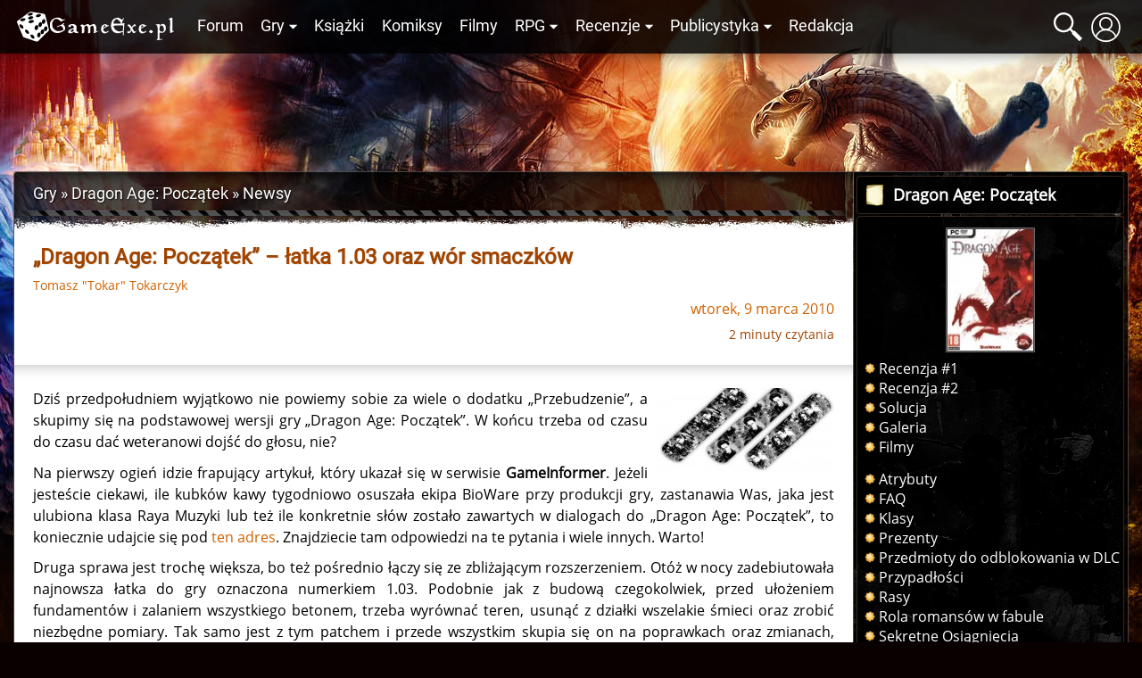

--- FILE ---
content_type: text/html; charset=UTF-8
request_url: https://gexe.pl/dragon-age/newsy/4075,poczatek-latka-103-oraz-wor-smaczkow
body_size: 11350
content:
<!DOCTYPE html>
<html lang="pl" prefix="og: http://ogp.me/ns#">
<head>
    <title>„Dragon Age: Początek” – łatka 1.03 oraz wór smaczków :: Newsy :: Dragon Age: Początek :: Gry :: Game Exe</title>
    <meta charset="utf-8">
<meta name="author" content="Game Exe" >
<meta name="viewport" content="width=device-width, initial-scale=1" >
<meta name="theme-color" content="#050306" >
<meta property="og:url" content="https://gexe.pl/dragon-age/newsy/4075,poczatek-latka-103-oraz-wor-smaczkow" >
<meta name="description" content="  Dziś przedpołudniem wyjątkowo nie powiemy sobie za wiele o dodatku „Przebudzenie”, a skupimy się na podstawowej wersji gry „Dragon Age: Początek”...." >
<meta property="og:description" content="  Dziś przedpołudniem wyjątkowo nie powiemy sobie za wiele o dodatku „Przebudzenie”, a skupimy się na podstawowej wersji gry „Dragon Age: Początek”...." >
<meta name="keywords" content="bioware, patch, dragon age: początek, przebudzenie, ray muzyka" >
<meta property="og:type" content="article" >
<meta property="og:image" content="https://gfx.gexe.pl/2010/3/09/09085707m.jpg" >
    <link href="/view/css/main.css?v=2.1.3.32" media="screen" rel="stylesheet" type="text/css" >
<link href="/favicon.ico" rel="icon" type="image/x-icon" >
<link href="/view/images/apple-touch-icon.png" rel="apple-touch-icon" >
<link href="/view/fonts/roboto-v20-latin-ext_latin-regular.woff2" rel="preload" type="font/woff2" crossorigin as="font" >
<link href="/view/fonts/open-sans-v18-latin-ext_latin-regular.woff2" rel="preload" type="font/woff2" crossorigin as="font" >
    <script src="/view/js/vendor.js?v=2.1.3.32" defer></script>
<script src="/view/js/app.js?v=2.1.3.32" defer></script>
    
    <script>enScroll=!1;const lStor=localStorage,sStor=sessionStorage,doc=document,docEl=document.documentElement,docBody=document.body,docLoc=document.location,w=window,s=screen,nav=navigator||{};function a(){const k="G-2VZW6Q721E",t=()=>Math.floor(Math.random()*1e9)+1,n=()=>Math.floor(Date.now()/1e3),y=()=>(sStor._p||(sStor._p=t()),sStor._p),v=()=>t()+"."+n(),p=()=>(lStor.cid_v4||(lStor.cid_v4=v()),lStor.cid_v4),m=lStor.getItem("cid_v4"),u=()=>m?void 0:enScroll==!0?void 0:"1",l=()=>(sStor.sid||(sStor.sid=n()),sStor.sid),d=()=>{if(!sStor._ss)return sStor._ss="1",sStor._ss;if(sStor.getItem("_ss")=="1")return void 0},r="1",h=()=>{if(sStor.sct)if(enScroll==!0)return sStor.sct;else x=+sStor.getItem("sct")+ +r,sStor.sct=x;else sStor.sct=r;return sStor.sct},e=docLoc.search,f=new URLSearchParams(e),a=["q","s","search","query","keyword"],g=a.some(t=>e.includes("&"+t+"=")||e.includes("?"+t+"=")),i=()=>g==!0?"view_search_results":enScroll==!0?"scroll":"page_view",b=()=>enScroll==!0?"90":void 0,j=()=>{if(i()=="view_search_results"){for(let e of f)if(a.includes(e[0]))return e[1]}else return void 0},o=encodeURIComponent,_=e=>{let t=[];for(let n in e)e.hasOwnProperty(n)&&e[n]!==void 0&&t.push(o(n)+"="+o(e[n]));return t.join("&")},O=!1,C="/bump",E=_({v:"2",uafvl:nav.userAgent,uap:nav.userAgentData.platform,tid:k,_p:y(),sr:(s.width*w.devicePixelRatio+"x"+s.height*w.devicePixelRatio).toString(),ul:(nav.language||void 0).toLowerCase(),cid:p(),_fv:u(),_s:"1",dl:docLoc.origin+docLoc.pathname+e,dt:doc.title||void 0,dr:doc.referrer||void 0,sid:l(),sct:h(),seg:"1",en:i(),"epn.percent_scrolled":b(),"ep.search_term":j(),_ss:d(),_dbg:O?1:void 0}),c=C+"?"+E;if(nav.sendBeacon)nav.sendBeacon(c);else{let e=new XMLHttpRequest;e.open("POST",c,!0)}}a();function sPr(){return(docEl.scrollTop||docBody.scrollTop)/((docEl.scrollHeight||docBody.scrollHeight)-docEl.clientHeight)*100}doc.addEventListener("scroll",sEv,{passive:!0});function sEv(){const e=sPr();if(e<90)return;enScroll=!0,a(),doc.removeEventListener("scroll",sEv,{passive:!0})}</script>
<script async src="https://www.googletagmanager.com/gtag/js?id=G-2VZW6Q721E"></script>
<script>
  window.dataLayer = window.dataLayer || [];
  function gtag(){dataLayer.push(arguments);}
  gtag('js', new Date());

  gtag('config', 'G-2VZW6Q721E');
</script></head>
<body>
    <div class="login hidden" data-component="login">
        <button class="login__close">&times;</button>
        <div class="login__login">
            <h4 class="login__title">Logowanie</h4>
            <form enctype="application/x-www-form-urlencoded" action="/logowanie" method="post"><fieldset>

<input name="mail" id="mail" value="" required class="login__input" type="text" placeholder="Email">

<input name="password" id="password" value="" required class="login__input" type="password" placeholder="Hasło">

<input type="hidden" name="from" value="/dragon-age/newsy/4075,poczatek-latka-103-oraz-wor-smaczkow" id="login-from">

<input type="submit" name="login" id="login" value="Zaloguj" class="button button--light"></fieldset></form>            <p class="login__info">Nie masz jeszcze konta? Załóż je - to szybkie i proste. <a href="/rejestracja" id="create-account" class="login__link">Załóż konto</a>.</p>
            <p><a href="/zapomniane-haslo" class="login__link">Zapomniałem hasła</a>!</p>
        </div>
        <div class="login__register hidden">
            <h4 class="login__title">Rejestracja</h4>
            <p class="login__info">Masz już konto? <a href="/logowanie" id="log-in" class="login__link">Zaloguj się</a>.</p>
            <form enctype="application/x-www-form-urlencoded" action="/rejestracja" method="post"><fieldset>

<input name="username" id="username" value="" required placeholder="Nazwa użytkownika" type="text" class="login__input" minlength="3" maxlength="32" pattern="[^@:,;%]+">

<input name="email" id="email" value="" required placeholder="Email" class="login__input" type="email">

<label><input type="radio" name="gender" id="gender-1" value="1" checked="checked">mężczyzna</label><br><label><input type="radio" name="gender" id="gender-2" value="2">kobieta</label>

<input name="passwordr" id="passwordr" value="" required type="password" minlength="3" maxlength="72" class="login__input" placeholder="Hasło">

<input name="passwordrr" id="passwordrr" value="" required type="password" minlength="3" maxlength="72" placeholder="Powtórz hasło" class="login__input">

<input type="hidden" name="from" value="/dragon-age/newsy/4075,poczatek-latka-103-oraz-wor-smaczkow" id="register-from">

<input type="submit" name="sendd" id="sendd" value="Rejestracja" class="button button--light"></fieldset></form>            <p>Klikając przycisk Rejestracja, akceptujesz nasz <a href="/p/regulamin" class="login__link" target="_blank">Regulamin</a>.</p>
        </div>
        <div class="login__third-party"></div>
    </div>
<header class="header" data-component="header">
    <div class="header__wrapper">
        <a href="/" class="header__logo" id="logo"><img class="header__logo__image" src="/view/images/logo.svg" alt="Game Exe"></a>
        <nav class="header__navigation" id="navigation">
            <ul class="header__navigation__primary">
                <li class="header__navigation__primary__item"><a href="/forum" title="Forum">Forum</a></li>
                <li class="header__navigation__primary__item">
                    <a href="/gry" title="Gry" class="more">Gry</a>
                    <ul class="columns">
    <li><a href="/arcanum">Arcanum</a></li>
    <li><a href="/age-of-conan">Age of Conan</a></li>
    <li><a href="/the-age-of-decadence">Age of Decadence</a></li>
    <li><a href="/allods-online">Allods Online</a></li>
    <li><a href="/baldurs-gate">Baldur's Gate</a></li>
    <li><a href="/baldurs-gate-2">Baldur's Gate II</a></li>
    <li><a href="/baldurs-gate-2-tron-bhaala">BGII: Tron Bhaala</a></li>
    <li><a href="/battle-for-wesnoth">Battle for Wesnoth</a></li>
    <li><a href="/darkest-dungeon">Darkest Dungeon</a></li>
    <li><a href="/deus-ex-bunt-ludzkosci">Deus Ex: Bunt Ludzkości</a></li>
    <li><a href="/deus-ex-the-fall">Deus Ex: The Fall</a></li>
    <li><a href="/diablo-2">Diablo II</a></li>
    <li><a href="/diablo-3">Diablo III</a></li>
    <li><a href="/divine-divinity">Divine Divinity</a></li>
    <li><a href="/divinity-ii">Divinity II: Ego Draconis</a></li>
    <li><a href="/dragon-age">Dragon Age: Początek</a></li>
    <li><a href="/dragon-age-przebudzenie">DA: P - Przebudzenie</a></li>
    <li><a href="/dragon-age-2">Dragon Age 2</a></li>
    <li><a href="/dragon-age-3">Dragon Age: Inkwizycja</a></li>
    <li><a href="/dragonica">Dragonica</a></li>
    <li><a href="/drakensang">Drakensang: TDE</a></li>
    <li><a href="/drakensang-2">Drakensang: TRoT</a></li>
    <li><a href="/dungeon-siege-2">Dungeon Siege II</a></li>
    <li><a href="/dungeon-siege-3">Dungeon Siege III</a></li>
    <li><a href="/eye">E.Y.E</a></li>
    <li><a href="/eve-online">EVE Online</a></li>
    <li><a href="/fable">Fable</a></li>
    <li><a href="/fable-2">Fable 2</a></li>
    <li><a href="/fallout">Fallout</a></li>
    <li><a href="/fallout-2">Fallout 2</a></li>
    <li><a href="/fallout-tactics">Fallout Tactics</a></li>
    <li><a href="/fallout-3">Fallout 3</a></li>
    <li><a href="/fallout-new-vegas">Fallout: New Vegas</a></li>
    <li><a href="/gothic">Gothic</a></li>
    <li><a href="/gothic-2">Gothic II</a></li>
    <li><a href="/gothic-2-noc-kruka">Gothic II: Noc Kruka</a></li>
    <li><a href="/gothic-3">Gothic 3</a></li>
    <li><a href="/guild-wars">Guild Wars</a></li>
    <li><a href="/guild-wars-2">Guild Wars 2</a></li>
    <li><a href="/heroes-of-might-and-magic-1">Heroes of Might &amp; Magic 1</a></li>
    <li><a href="/heroes-of-might-and-magic-3">Heroes of Might &amp; Magic 3</a></li>
    <li><a href="/icewind-dale">Icewind Dale</a></li>
    <li><a href="/icewind-dale-serce-zimy">IWD: Serce Zimy</a></li>
    <li><a href="/icewind-dale-trials-of-the-luremaster">IWD: Trials of the Luremaster</a></li>
    <li><a href="/icewind-dale-2">Icewind Dale II</a></li>
    <li><a href="/warhammer-40k-inquisitor-martyr">Inquisitor - Martyr</a></li>
    <li><a href="/jade-empire">Jade Empire</a></li>
    <li><a href="/lionheart">Lionheart</a></li>
    <li><a href="/lord-of-the-rings-online">Lord of the Rings Online</a></li>
    <li><a href="/mass-effect">Mass Effect</a></li>
    <li><a href="/mass-effect-2">Mass Effect 2</a></li>
    <li><a href="/mass-effect-3">Mass Effect 3</a></li>
    <li><a href="/morrowind">Morrowind</a></li>
    <li><a href="/neverwinter-nights">Neverwinter Nights</a></li>
    <li><a href="/neverwinter-shadows-of-undrentide">NwN: SoU</a></li>
    <li><a href="/neverwinter-hordes-of-the-underdark">NwN: HotU</a></li>
    <li><a href="/neverwinter-kingmaker">NwN: Kingmaker</a></li>
    <li><a href="/neverwinter-nights-2">Neverwinter Nights 2</a></li>
    <li><a href="/neverwinter-2-gniew-zehira">NwN2: Gniew Zehira</a></li>
    <li><a href="/neverwinter-2-maska-zdrajcy">NwN2: Maska Zdrajcy</a></li>
    <li><a href="/neverwinter-2-wrota-zachodu">NwN2: Wrota Zachodu</a></li>
    <li><a href="/oblivion">Oblivion</a></li>
    <li><a href="/oblivion-knights-of-the-nine">Oblivion: KotN</a></li>
    <li><a href="/pillars-of-eternity">Pillars of Eternity</a></li>
    <li><a href="/piraci-z-karaibow-online">Piraci z Karaibów Online</a></li>
    <li><a href="/planescape-torment">Planescape: Torment</a></li>
    <li><a href="/rise-of-the-argonauts">Rise of the Argonauts</a></li>
    <li><a href="/risen">Risen</a></li>
    <li><a href="/risen-2">Risen 2</a></li>
    <li><a href="/sacred">Sacred</a></li>
    <li><a href="/sacred-2">Sacred 2</a></li>
    <li><a href="/skyrim">Skyrim</a></li>
    <li><a href="/star-wars-kotor">SW: KotOR</a></li>
    <li><a href="/star-wars-the-old-republic">SW: The Old Republic</a></li>
    <li><a href="/sword-coast-legends">Sword Coast Legends</a></li>
    <li><a href="/swiatynia-pierwotnego-zla">Świątynia Pierwotnego Zła</a></li>
    <li><a href="/torchlight">Torchlight</a></li>
    <li><a href="/two-worlds">Two Worlds</a></li>
    <li><a href="/two-worlds-2">Two Worlds 2</a></li>
    <li><a href="/tyranny">Tyranny</a></li>
    <li><a href="/underrail">UnderRail</a></li>
    <li><a href="/vampire-the-masquerade-bloodlines">VTM: Bloodlines</a></li>
    <li><a href="/vampire-the-masquerade-redemption">VTM: Redemption</a></li>
    <li><a href="/wiedzmin">Wiedźmin</a></li>
    <li><a href="/wiedzmin-2">Wiedźmin 2</a></li>
    <li><a href="/wiedzmin-3">Wiedźmin 3</a></li>
    <li><a href="/wiedzmin-3-serca-z-kamienia">W3: Serca z kamienia</a></li>
    <li><a href="/wiedzmin-3-krew-i-wino">W3: Krew i wino</a></li>
    <li><a href="/windchaser">Windchaser</a></li>
    <li><a href="/world-of-warcraft">World of Warcraft</a></li>
</ul>                </li>
                <li class="header__navigation__primary__item"><a href="/ksiazki" title="Książki">Książki</a></li>
                <li class="header__navigation__primary__item"><a href="/komiksy" title="Komiksy">Komiksy</a></li>
                <li class="header__navigation__primary__item"><a href="/filmy" title="Filmy">Filmy</a></li>
                <li class="header__navigation__primary__item">
                    <a href="/rpg" title="Gry RPG" class="more">RPG</a>
                    <ul>
<li><a href="/dungeons-and-dragons">Dungeons&amp;Dragons</a></li>
<li><a href="/forgotten-realms">Forgotten Realms</a></li>
<li><a href="/neuroshima">Neuroshima</a></li>
<li><a href="/pathfinder">Pathfinder</a></li>
<li><a href="/swiat-mroku">Świat Mroku</a></li>
<li><a href="/warhammer-fantasy-role-play">Warhammer</a></li>
<li><a href="/gry-rpg">Inne</a></li>
<li><a href="/wywiady-z-mistrzami-gier-lochow-i-podziemi">Wywiady z Mistrzami Gier</a></li>
</ul>                </li>
                <li class="header__navigation__primary__item">
                    <a href="/recenzje" title="Recenzje" class="more">Recenzje</a>
                    <ul>
<li><a href="/audiobooki">Audiobooki</a></li>
<li><a href="/czasopisma">Czasopisma</a></li>
<li><a href="/recenzje/filmy">Filmy</a></li>
<li><a href="/recenzje/gry">Gry</a></li>
<li><a href="/recenzje/gry-planszowe">Gry planszowe i karciane</a></li>
<li><a href="/recenzje/komiksy">Komiksy</a></li>
<li><a href="/recenzje/ksiazki">Książki</a></li>
</ul>                </li>
                <li class="header__navigation__primary__item">
                    <a href="/publicystyka" title="Publicystyka" class="more">Publicystyka</a>
                    <ul>
<li><a href="/dom-yauntyrr">Dom Yauntyrr</a></li>
<li><a href="/fantastyka-w-kadrze/newsy">Fantastyka w Kadrze</a></li>
<li><a href="/felietony">Felietony</a></li>
<li><a href="/ge/galeria/1117,fan-works">Galeria użytkowników</a></li>
<li><a href="/gry-flash">Gry flash</a></li>
<li><a href="/mapa-westeros">Interaktywna mapa Westeros</a></li>
<li><a href="/publicystyka/kody">Kody</a></li>
<li><a href="/opowiadania">Opowiadania</a></li>
<li><a href="/sejwowar">Sejwowar</a></li>
<li><a href="/publicystyka/solucje">Solucje</a></li>
<li><a href="/swiat-pottera">Świat Pottera</a></li>
<li><a href="/swiat-wiedzmina">Świat Wiedźmina</a></li>
<li><a href="/test-osobowosci">Test osobowości</a></li>
<li><a href="/test-hobbitow">Test hobbitów</a></li>
<li><a href="/tlusty-czwartek/newsy">Tłuste Czwartki</a></li>
<li><a href="/publicystyka/wywiady-i-relacje">Wywiady i relacje</a></li>
<li><a href="/publicystyka/zapowiedzi">Zapowiedzi</a></li>
</ul>                </li>
                <li class="header__navigation__primary__item"><a href="/redakcja" title="Redakcja">Redakcja</a></li>
                <li class="header__navigation__primary__dots" id="navigation-more"><a href="">&middot;&middot;&middot;</a></li>
            </ul>
        </nav>
        <a href="#" class="header__icon loupe" id="search-icon"><span></span></a>
                    <a href="/logowanie" id="user-button" class="header__icon user" data-user-id="0"><span></span></a>
                <a href="#" id="menu-button" class="header__icon menu"><span></span></a>
        <div id="search-box" class="header__search-box hidden">
            <form method="get" action="/szukaj/artykuly"><fieldset>

<input type="text" name="q" id="q" value="" class="text" placeholder="Szukana fraza..." autocomplete="off">

<input type="submit" name="search" id="search" value=""></fieldset></form>            <div id="search-results" class="header__search-results"></div>
        </div>
            </div>
</header>
<div class="container">
    <div class="container__ads">
        <script async src="//pagead2.googlesyndication.com/pagead/js/adsbygoogle.js"></script>
<!-- GE 1.1 Billboard -->
<ins class="adsbygoogle"
     style="display:inline-block;width:728px;height:90px"
     data-ad-client="ca-pub-8205630395356620"
     data-ad-slot="7660579170"></ins>
<script>
(adsbygoogle = window.adsbygoogle || []).push({});
</script>    </div>
</div>
<div id="main" class="main">
            <div class="main__wrapper">
            <section id="main-content" class="main__content">
                
<nav class="breadcrumbs"><ol itemscope itemtype="https://schema.org/BreadcrumbList"><li class="breadcrumbs__crumb" itemprop="itemListElement" itemscope itemtype="https://schema.org/ListItem"><a href="/gry" itemprop="item"><span itemprop="name">Gry</span></a><meta itemprop="position" content="1"></li><li class="breadcrumbs__crumb" itemprop="itemListElement" itemscope itemtype="https://schema.org/ListItem"><h2><a href="/dragon-age" itemprop="item"><span itemprop="name">Dragon Age: Początek</span></a></h2><meta itemprop="position" content="2"></li><li class="breadcrumbs__crumb" itemprop="itemListElement" itemscope itemtype="https://schema.org/ListItem"><a href="/dragon-age/newsy" itemprop="item"><span itemprop="name">Newsy</span></a><meta itemprop="position" content="3"></li></ol></nav>
<article class="article main__text" data-component="article" itemscope itemtype="https://schema.org/NewsArticle">
    <header class="article__header">
        <h1 class="article__title" itemprop="headline">„Dragon Age: Początek” – łatka 1.03 oraz wór smaczków</h1>
        <address class="article__authors" itemprop="author" itemscope itemtype="https://schema.org/Person">
            <a rel="author" href="/redakcja/498,tokar"><span itemprop="name">Tomasz "Tokar" Tokarczyk</span></a>
        </address>
        <time class="article__published" itemprop="datePublished" datetime="2010-03-09 10:04:31">wtorek, 9 marca 2010</time>
        <meta itemprop="dateModified" content="2020-07-28 14:22:24">
                    <p class="article__source">2 minuty czytania</p>
                        <span itemprop="publisher" itemscope itemtype="https://schema.org/Organization" itemref="organization"></span>
        <meta itemprop="image" content="https://gfx.gexe.pl/2010/3/09/09085707m.jpg">        <link itemprop="mainEntityOfPage" href="https://gexe.pl/dragon-age/newsy/4075,poczatek-latka-103-oraz-wor-smaczkow">
        <meta itemprop="commentCount" content="0">
    </header>
    <div class="article__content" itemprop="articleBody">

        
        
        <a href="https://gfx.gexe.pl/2010/3/09/09085707.jpg" class="lbox"><img src="https://gfx.gexe.pl/2010/3/09/09085707m.jpg" class="news right" alt="robert pomógł załatać dragon age"></a>

<p>Dziś przedpołudniem wyjątkowo nie powiemy sobie za wiele o dodatku „Przebudzenie”, a skupimy się na podstawowej wersji gry „Dragon Age: Początek”. W końcu trzeba od czasu do czasu dać weteranowi dojść do głosu, nie?</p>

<p>Na pierwszy ogień idzie frapujący artykuł, który ukazał się w serwisie <b>GameInformer</b>. Jeżeli jesteście ciekawi, ile kubków kawy tygodniowo osuszała ekipa BioWare przy produkcji gry, zastanawia Was, jaka jest ulubiona klasa Raya Muzyki lub też ile konkretnie słów zostało zawartych w dialogach do „Dragon Age: Początek”, to koniecznie udajcie się pod <a href="http://gameinformer.com/b/news/archive/2010/02/25/news-Tidbits-Dragon-Age-Origins.aspx?PageIndex=1" target="_blank" rel="nofollow noopener noreferrer">ten adres</a>. Znajdziecie tam odpowiedzi na te pytania i wiele innych. Warto!</p>

<p>Druga sprawa jest trochę większa, bo też pośrednio łączy się ze zbliżającym rozszerzeniem. Otóż w nocy zadebiutowała najnowsza łatka do gry oznaczona numerkiem 1.03. Podobnie jak z budową czegokolwiek, przed ułożeniem fundamentów i zalaniem wszystkiego betonem, trzeba wyrównać teren, usunąć z działki wszelakie śmieci oraz zrobić niezbędne pomiary. Tak samo jest z tym patchem i przede wszystkim skupia się on na poprawkach oraz zmianach, niezbędnych do poprawnego działania „Przebudzenia”. Szczęśliwie znalazło się też miejsce na przyśpieszenie czasu wczytywania gry oraz korektę balansu potyczek. Łatka przeznaczona do wersji dla komputerów osobistych oraz Xbox360.</p>

<p><a href="http://files.bioware.com/dragonage/patch/1.03/DragonAge1.03.exe" target="_blank" rel="nofollow noopener noreferrer">Dragon Age: Początek – 1.03 Patch (63 MB)</a>.</p>

<p>Listę zmian znajdziecie w rozwinięciu informacji.</p>        <ul class="linkss">
<li>Wprowadzono różnorakie zmiany w kodzie i funkcjonowaniu zasobów, aby umożliwić obsługę rozszerzenia Dragon Age: Początek – Przebudzenie. Większość tych zmian nie wpływa na podstawową wersję DA: Początek.</li>
<li>Niektórzy gracze narzekali na wydłużający się czas wczytywania gry. Usunięto
główne źródło tych problemów.</li>
<li>Na wyższych poziomach bohaterowie niezależni otrzymują teraz premię do
penetracji pancerza. Likwiduje to niezamierzony brak balansu u dobrze
opancerzonych postaci wysokopoziomowych – poprzednio penetracja pancerza nie
skalowała się na takim samym poziomie co pancerz.</li>
<li>Wrogowie na poziomie elitarnym (przyboczni) nie mogą już zginąć przez
roztrzaskanie. Dzięki temu zachowana zostaje głębia taktyczna wielu potyczek.</li>
<li>Wizerunki przywołanych stworzeń (jak  na przykład wilka łowcy) wyświetlały
się nieprawidłowo podczas pobytu w obozie drużyny. Błąd ten został usunięty.</li>
</ul>
        <div class="both"></div>

        
        <div class="social">
            <div class="fb-like" data-href="https://gexe.pl/dragon-age/newsy/4075,poczatek-latka-103-oraz-wor-smaczkow" data-layout="button_count" data-action="like" data-size="small" data-share="false" data-lazy="true"></div>
        </div>    </div>

    <div class="comments" id="comments">
            <h3>Komentarze</h3>
                    <p>Brak komentarzy! Bądź pierwszy! Podziel się swoimi spostrzeżeniami!</p>
        
        <h4 class="center">Dodaj komentarz</h4>
                    <div class="comments__comments__form">
                <form enctype="application/x-www-form-urlencoded" action="/forum/odpowiedz/20941" method="post"><dl class="ge-form">
<dt id="post-label"><label for="post" class="required">Treść komentarza</label></dt>
<dd id="post-element">
<textarea name="post" id="post" data-bbcode="1" class="" rows="24" cols="80"></textarea></dd>
<dt id="nick-label"><label for="nick" class="required">Twój nick</label></dt>
<dd id="nick-element">
<input type="text" name="nick" id="nick" value="" class=""></dd>
<dt id="captcha-label">&#160;</dt>
<dd id="captcha-element">
        <div class="h-captcha forum__captcha" data-sitekey="411622f7-a6f5-48dc-9b04-f1daeccea859"></div>
        Męczą Cię captche? <a href="/rejestracja" class="trigger-login-popover">Zarejestruj się</a>, a problem zniknie. Zajmie to mniej niż rozwiązanie captchy!
        <script src="https://js.hcaptcha.com/1/api.js?hl=pl" async defer></script></dd>
<dd class="forum__send">
<input type="submit" name="send" id="send" value="Wyślij" class=""></dd>
<dd class="hidden">
<input type="hidden" name="redirectTo" value="/dragon-age/newsy/4075,poczatek-latka-103-oraz-wor-smaczkow" id="redirectTo"></dd></dl></form>            </div>
            </div>
</article>
            </section>
                            <aside id="sidebar" class="sidebar">
                    <div class="sidebar__block"><div class="sidebar__header">
                    <div class="sidebar__header__icon paper"></div>
                    <h6 title="Dragon Age: Początek">Dragon Age: Początek</h6>
                </div><div class="sidebar__content"><a href="/dragon-age"><picture><source srcset="https://gfx.gexe.pl/2016/4/20/173105.1461166265.webp" type="image/webp"><img src="https://gfx.gexe.pl/2016/4/20/173105.1461166265.jpg" alt="Dragon Age: Początek" class="listing__image center" loading="lazy" ></picture></a><ul class="sitemap"><li><a href="/dragon-age/art/1916,recenzja">Recenzja #1</a></li><li><a href="/dragon-age/art/3373,recenzja">Recenzja #2</a></li><li><a href="/dragon-age/art/3345,dragon-age-poczatek-solucja">Solucja</a></li><li><a href="/dragon-age/galeria">Galeria</a></li><li><a href="/dragon-age/filmy">Filmy</a></li></ul><ul class="sitemap"><li><a href="/dragon-age/art/2112,atrybuty">Atrybuty</a></li><li><a href="/dragon-age/art/1517,faq">FAQ</a></li><li><a href="/dragon-age/art/2110,klasy">Klasy</a></li><li><a href="/dragon-age/art/2119,prezenty">Prezenty</a></li><li><a href="/dragon-age/art/2094,przedmioty-do-odblokowania-w-dlc">Przedmioty do odblokowania w DLC</a></li><li><a href="/dragon-age/art/2095,przypadlosci">Przypadłości</a></li><li><a href="/dragon-age/art/2111,rasy">Rasy</a></li><li><a href="/dragon-age/art/4198,rola-romansow-w-fabule">Rola romansów w fabule</a></li><li><a href="/dragon-age/art/2266,sekretne-osiagniecia">Sekretne Osiągnięcia</a></li><li><a href="/dragon-age/art/2281,zestawy">Zestawy</a></li></ul><h4>Towarzysze</h4><ul class="sitemap"><li><a href="/dragon-age/art/1529,alistair">Alistair</a></li><li><a href="/dragon-age/art/1678,leliana">Leliana</a></li><li><a href="/dragon-age/art/1878,loghain-mac-tir">Loghain Mac Tir</a></li><li><a href="/dragon-age/art/1531,morrigan">Morrigan</a></li><li><a href="/dragon-age/art/2136,oghren">Oghren</a></li><li><a href="/dragon-age/art/1760,shale">Shale</a></li><li><a href="/dragon-age/art/1532,sten">Sten</a></li><li><a href="/dragon-age/art/1533,wynne">Wynne</a></li><li><a href="/dragon-age/art/1891,zevran-arainai">Zevran Arainai</a></li></ul><h4>Postacie</h4><ul class="sitemap"><li><a href="/dragon-age/art/1879,arl-eamon">Arl Eamon</a></li><li><a href="/dragon-age/art/1761,flemeth">Flemeth</a></li><li><a href="/dragon-age/art/1877,krol-cailan">Król Cailan</a></li></ul><h4>Początki</h4><ul class="sitemap"><li><a href="/dragon-age/art/1519,elf-dalijski">Elf Dalijski</a></li><li><a href="/dragon-age/art/1521,krasnolud-bez-kasty">Krasnolud bez Kasty</a></li><li><a href="/dragon-age/art/1522,krasnoludzki-szlachcic">Krasnoludzki Szlachcic</a></li><li><a href="/dragon-age/art/1520,ludzki-szlachcic">Ludzki Szlachcic</a></li><li><a href="/dragon-age/art/1523,mag">Mag</a></li><li><a href="/dragon-age/art/1524,miejski-elf">Miejski Elf</a></li></ul><h4>Umiejętności</h4><ul class="sitemap"><li><a href="/dragon-age/art/2082,kradziez">Kradzież</a></li><li><a href="/dragon-age/art/2080,przymus">Przymus</a></li><li><a href="/dragon-age/art/2089,szkolenie-bojowe">Szkolenie bojowe</a></li><li><a href="/dragon-age/art/2088,sztuka-przetrwania">Sztuka przetrwania</a></li><li><a href="/dragon-age/art/2090,taktyka">Taktyka</a></li><li><a href="/dragon-age/art/2093,tworzenie-pulapek">Tworzenie pułapek</a></li><li><a href="/dragon-age/art/2091,warzenie-trucizn">Warzenie trucizn</a></li><li><a href="/dragon-age/art/2092,zielarstwo">Zielarstwo</a></li></ul><h4>Talenty</h4><ul class="sitemap"><li><a href="/dragon-age/art/2084,bron-dwureczna">Broń Dwuręczna</a></li><li><a href="/dragon-age/art/2114,bron-i-tarcza">Broń i tarcza</a></li><li><a href="/dragon-age/art/2116,dwie-bronie">Dwie bronie</a></li><li><a href="/dragon-age/art/2087,lotrzyk">Łotrzyk</a></li><li><a href="/dragon-age/art/2115,lucznictwo">Łucznictwo</a></li><li><a href="/dragon-age/art/2131,pies">Pies</a></li><li><a href="/dragon-age/art/2132,shale">Shale</a></li><li><a href="/dragon-age/art/2077,wojownik">Wojownik</a></li></ul><h4>Zaklęcia</h4><ul class="sitemap"><li><a href="/dragon-age/art/2275,dlc-potega-krwi">[DLC] Potęga Krwi</a></li><li><a href="/dragon-age/art/2086,duch">Duch</a></li><li><a href="/dragon-age/art/2079,entropia">Entropia</a></li><li><a href="/dragon-age/art/2261,kombinacje-zaklec">Kombinacje zaklęć</a></li><li><a href="/dragon-age/art/2117,mag">Mag</a></li><li><a href="/dragon-age/art/2083,sily-zywiolow">Siły żywiołów</a></li><li><a href="/dragon-age/art/2081,stworzenie">Stworzenie</a></li></ul><h4>Specjalizacje wojownika</h4><ul class="sitemap"><li><a href="/dragon-age/art/2103,berserker">Berserker</a></li><li><a href="/dragon-age/art/2105,czempion">Czempion</a></li><li><a href="/dragon-age/art/2104,lupiezca">Łupieżca</a></li><li><a href="/dragon-age/art/2113,templariusz">Templariusz</a></li></ul><h4>Specjalizacje maga</h4><ul class="sitemap"><li><a href="/dragon-age/art/2106,mag-krwi">Mag krwi</a></li><li><a href="/dragon-age/art/2108,mistyczny-wojownik">Mistyczny Wojownik</a></li><li><a href="/dragon-age/art/2109,uzdrowiciel-dusz">Uzdrowiciel dusz</a></li><li><a href="/dragon-age/art/2107,zmiennoksztaltny">Zmiennokształtny</a></li></ul><h4>Specjalizacje łotrzyka</h4><ul class="sitemap"><li><a href="/dragon-age/art/2102,bard">Bard</a></li><li><a href="/dragon-age/art/2101,lowca">Łowca</a></li><li><a href="/dragon-age/art/2099,skrytobojca">Skrytobójca</a></li><li><a href="/dragon-age/art/2100,szampierz">Szampierz</a></li></ul><h4>Lokacje</h4><ul class="sitemap"><li><a href="/dragon-age/art/1664,azyl">Azyl</a></li><li><a href="/dragon-age/art/1881,denerim">Denerim</a></li><li><a href="/dragon-age/art/1880,glebokie-sciezki">Głębokie Ścieżki</a></li><li><a href="/dragon-age/art/1527,glusza-korcari">Głusza Korcari</a></li><li><a href="/dragon-age/art/1766,kal-sharok">Kal-Sharok</a></li><li><a href="/dragon-age/art/1663,orzammar">Orzammar</a></li><li><a href="/dragon-age/art/1525,ostagar">Ostagar</a></li><li><a href="/dragon-age/art/1548,pustka">Pustka</a></li><li><a href="/dragon-age/art/1526,redcliffe">Redcliffe</a></li><li><a href="/dragon-age/art/1767,warownia-straznika">Warownia Strażnika</a></li><li><a href="/dragon-age/art/1776,wieza-ishal">Wieża Ishal</a></li><li><a href="/dragon-age/art/1528,wieza-kregu-magow">Wieża Kręgu Magów</a></li><li><a href="/dragon-age/art/1763,zachodnie-wzgorze">Zachodnie Wzgórze</a></li><li><a href="/dragon-age/art/1768,zlote-miasto">Złote Miasto</a></li></ul><h4>Bestiariusz</h4><ul class="sitemap"><li><a href="/dragon-age/art/1872,arcydemon">Arcydemon</a></li><li><a href="/dragon-age/art/1875,bronto">Bronto</a></li><li><a href="/dragon-age/art/1656,demon-pozadania">Demon Pożądania</a></li><li><a href="/dragon-age/art/1883,emisariusze">Emisariusze</a></li><li><a href="/dragon-age/art/1888,genlok">Genlok</a></li><li><a href="/dragon-age/art/1874,glebinowce">Głębinowce</a></li><li><a href="/dragon-age/art/1534,hurlok">Hurlok</a></li><li><a href="/dragon-age/art/1530,mabarskie-psy-wojenne">Mabarskie Psy Wojenne</a></li><li><a href="/dragon-age/art/1884,matka-legu">Matka Lęgu</a></li><li><a href="/dragon-age/art/1535,ogr">Ogr</a></li><li><a href="/dragon-age/art/1654,plugawiec">Plugawiec</a></li><li><a href="/dragon-age/art/1882,splugawione-pajaki">Splugawione Pająki</a></li><li><a href="/dragon-age/art/1537,tajemna-zmora">Tajemna Zmora</a></li><li><a href="/dragon-age/art/1536,trupi-pozeracz">Trupi Pożeracz</a></li><li><a href="/dragon-age/art/1538,wielki-smok">Wielki Smok</a></li><li><a href="/dragon-age/art/1876,wilki-plagi">Wilki Plagi</a></li><li><a href="/dragon-age/art/1762,wilkolak">Wilkołak</a></li><li><a href="/dragon-age/art/1873,wrzeszczoty">Wrzeszczoty</a></li></ul><h4>Wiedza</h4><ul class="sitemap"><li><a href="/dragon-age/art/1885,andrasta">Andrasta</a></li><li><a href="/dragon-age/art/1893,dawni-bogowie">Dawni Bogowie</a></li><li><a href="/dragon-age/art/1894,duchy-z-pustki">Duchy z Pustki</a></li><li><a href="/dragon-age/art/1889,imperium-tevinteru">Imperium Tevinteru</a></li><li><a href="/dragon-age/art/1886,krag-maginow">Krąg Maginów</a></li><li><a href="/dragon-age/art/1896,piesn-swiatla">Pieśń Światła</a></li><li><a href="/dragon-age/art/1895,qunari">Qunari</a></li><li><a href="/dragon-age/art/1892,stworca">Stwórca</a></li><li><a href="/dragon-age/art/1518,szarzy-straznicy">Szarzy Strażnicy</a></li></ul><h4>Wywiady i relacje</h4><ul class="sitemap"><li><a href="/dragon-age/art/1606,bringing-the-grey-wardens-to-life">Bringing the Grey Wardens to life</a></li><li><a href="/dragon-age/art/1670,dragon-age-na-polcon-2009">Dragon Age na Polcon 2009</a></li><li><a href="/dragon-age/art/1491,przedpremierowy-pokaz-gry-dragon-age-poczatek">Przedpremierowy pokaz gry Dragon Age: Początek</a></li><li><a href="/dragon-age/art/1609,who-are-the-grey-wardens">Who are the Grey Wardens?</a></li></ul></div></div><div class="sidebar__block"><div class="sidebar__header">
                    <div class="sidebar__header__icon loudspeaker"></div>
                    <h6 title="Najnowsze artykuły">Najnowsze artykuły</h6>
                </div><div class="sidebar__content"><ul class="sitemap"><li><a href=" /glebia-imprint/art/7696,glebia-imprint" title="Głębia: Imprint">Głębia: Imprint</a></li><li><a href=" /mount-and-blade-ii-bannerlord-war-sails/art/7695,mount-and-blade-ii-bannerlord-war-sails" title="Mount & Blade II: Bannerlord – War Sails">Mount & Blade II: Bannerlord – War Sails</a></li><li><a href=" /nowe-rozdanie/art/7694,recenzja" title="Nowe rozdanie">Nowe rozdanie</a></li><li><a href=" /mount-and-blade-2-bannerlord/art/7693,mount-and-blade-ii-bannerlord" title="Mount & Blade II: Bannerlord">Mount & Blade II: Bannerlord</a></li><li><a href=" /walc-stulecia/art/7692,recenzja" title="Walc stulecia">Walc stulecia</a></li><li><a href=" /imladris-2025-krakowski-weekend-z-fantastyka/art/7690,imladris-2025" title="Imladris 2025">Imladris 2025</a></li><li><a href=" /28-miedzynarodowe-targi-ksiazki-w-krakowie/art/7689,miedzynarodowe-targi-ksiazki-w-krakowie-2025" title="Międzynarodowe Targi Książki w Krakowie 2025">Międzynarodowe Targi Książki w Krakowie 2025</a></li><li><a href=" /arifureta/art/7688,recenzja" title="Arifureta sezon 3">Arifureta sezon 3</a></li><li><a href=" /ground-of-aces/art/7687,zapowiedz" title="Ground of Aces">Ground of Aces</a></li><li><a href=" /copernicon-2025/art/7686,copernicon-2025" title="Copernicon 2025">Copernicon 2025</a></li></ul></div></div><div class="sidebar__block"><div class="sidebar__header">
                    <div class="sidebar__header__icon chart"></div>
                    <h6 title="Ankieta">Ankieta</h6>
                </div><div class="sidebar__content"><form enctype="application/x-www-form-urlencoded" class="sidebar__poll" action="/ankiety/105,pamiatka-z-wyprawy-do-innego-swiata" method="post"><dl class="ge-form">
<dt id="answer-label"><label class="required">Pamiątka z wyprawy do innego świata:</label></dt>
<dd id="answer-element">
<label><input type="radio" name="answer" id="answer-943" value="943">Zestaw pancerza, w którym walczyłeś z Władcą Demonów</label> <label><input type="radio" name="answer" id="answer-944" value="944">Artefakt spowalniający upływ czasu</label> <label><input type="radio" name="answer" id="answer-945" value="945">Zdolności magiczne, zwłaszcza teleportację</label> <label><input type="radio" name="answer" id="answer-946" value="946">Skrzynię złota, srebra i klejnotów (w końcu nie tyraliśmy za darmo, nie?)</label> <label><input type="radio" name="answer" id="answer-947" value="947">Żonę/Męża</label></dd>
<dd class="button-container">
<input type="submit" name="vote" id="vote" value="Zagłosuj" class="button button--light"></dd></dl></form><div class="button-container"><a href="/ankiety/105,pamiatka-z-wyprawy-do-innego-swiata" class="button button--dark">Wyniki</a></div><div class="center">[ <a href="/ankiety">Ankiety</a> ]</div></div></div><div class="sidebar__block"><div class="sidebar__header">
                    <div class="sidebar__header__icon talk"></div>
                    <h6 title="Ostatnio na forum">Ostatnio na forum</h6>
                </div><div class="sidebar__content"><ul class="sitemap"><li><a href="/forum/t/79266,demo-kingdom-loop-dostepne-na-steamie?new=1" title="Demo Kingdom Loop dostępne na Steamie">Demo Kingdom Loop dostępne na Steamie</a></li><li><a href="/forum/t/79220,sprzedawcy-smierci?new=1" title="Sprzedawcy śmierci">Sprzedawcy śmierci</a></li><li><a href="/forum/t/70449,star-trek-recenzja?new=1" title="[Star Trek] Recenzja">[Star Trek] Recenzja</a></li><li><a href="/forum/t/16845,gothic-ii-szyfry-zamkow?new=1" title="[Gothic II] Szyfry Zamków">[Gothic II] Szyfry Zamków</a></li><li><a href="/forum/t/16987,neverwinter-nights-neverwinter-nights-solucja?new=1" title="[Neverwinter Nights] Neverwinter Nights - solucja">[Neverwinter Nights] Neverwinter Nights -...</a></li><li><a href="/forum/t/17898,drakensang-the-dark-eye-postacie?new=1" title="[Drakensang: The Dark Eye] Postacie">[Drakensang: The Dark Eye] Postacie</a></li></ul><div class="button-container"><a href="/forum" class="button button--light">Odwiedź Forum</a></div></div></div><div class="sidebar__block"><div class="sidebar__header">
                    <div class="sidebar__header__icon talk"></div>
                    <h6 title="Game Exe na Facebooku">Game Exe na Facebooku</h6>
                </div><div class="sidebar__content"><div class="fb-page" data-href="https://www.facebook.com/GameExe" data-width="274"></div></div></div><div class="sidebar__block"><div class="sidebar__header">
                    <div class="sidebar__header__icon earth"></div>
                    <h6 title="Reklama">Reklama</h6>
                </div><div class="sidebar__content"><script async src="//pagead2.googlesyndication.com/pagead/js/adsbygoogle.js"></script>
<!-- GE 1.1 Menu -->
<ins class="adsbygoogle"
     style="display:inline-block;width:300px;height:250px"
     data-ad-client="ca-pub-8205630395356620"
     data-ad-slot="4294983578"></ins>
<script>
(adsbygoogle = window.adsbygoogle || []).push({});
</script></div></div>                </aside>
                    </div>
    </div>
<footer class="global-footer">
    <div class="global-footer__wrapper">
        <p>
            <strong><a href="/tyranny">Tyranny</a></strong> &middot;
<strong><a href="/mass-effect-3">Mass Effect 3</a></strong> &middot;
<strong><a href="/wiedzmin-3">Wiedźmin 3</a></strong> &middot;
<strong><a href="/dragon-age-3">Dragon Age Inkwizycja</a></strong> &middot;
<strong><a href="/deus-ex-mankind-divided">Deus Ex Rozłam Ludzkości</a></strong>        </p>
        <p>
            <a href="https://www.facebook.com/GameExe" rel="nofollow noopener noreferrer" target="_blank"><img class="global-footer__icon" src="/view/images/icons/social/facebook.svg" alt="Dołącz do GameExe na Facebooku"></a>
            <a href="https://www.youtube.com/GameExeView" rel="nofollow noopener noreferrer" target="_blank"><img class="global-footer__icon" src="/view/images/icons/social/youtube.svg" alt="Dołącz do GameExe na YouTube"></a>
            <a href="http://steamcommunity.com/groups/GExe" rel="nofollow noopener noreferrer" target="_blank"><img class="global-footer__icon" src="/view/images/icons/social/steam.svg" alt="Dołącz do GameExe na Steamie"></a>
            <a href="http://twitter.com/gameexe" rel="nofollow noopener noreferrer" target="_blank"><img class="global-footer__icon" src="/view/images/icons/social/twitter.svg" alt="Dołącz do GameExe na Twitterze"></a>
        </p>
        <p>Copyright &copy; 2003-2026 gexe.pl &middot; <a href="/p/polityka-prywatnosci">Polityka Prywatności</a></p>
    </div>
</footer>
<div class="global-ajax-loading">Wczytywanie...</div>
<div class="notifications" data-component="notifications"></div>
<script>
  window.fbAsyncInit = function() {
    FB.init({
      appId            : '158512387522634',
      autoLogAppEvents : true,
      xfbml            : true,
      version          : 'v17.0'
    });
  };
</script>
<script async defer crossorigin="anonymous" src="https://connect.facebook.net/en_US/sdk.js"></script>
<script type="application/ld+json">
    {
        "@context": "https://schema.org",
        "@type": "WebSite",
        "url": "https://gexe.pl",
        "potentialAction": {
            "@type": "SearchAction",
            "target": "https://gexe.pl/szukaj/newsy?term={query}",
            "query-input": "required name=query"
        }
    }
</script>
<span id="organization">
    <meta itemprop="name" content="Game Exe">
    <meta itemprop="url" content="https://gexe.pl">
    <meta itemprop="sameAs" content="https://www.facebook.com/GameExe">
    <meta itemprop="sameAs" content="https://www.youtube.com/GameExeView">
    <meta itemprop="sameAs" content="http://steamcommunity.com/groups/GExe">
    <meta itemprop="sameAs" content="http://twitter.com/gameexe">
    <span itemprop="logo" itemscope itemtype="https://schema.org/ImageObject" itemref="organization-logo"></span>
</span>
<span id="organization-logo">
    <meta itemprop="url" content="/view/images/logotype.png">
    <meta itemprop="width" content="1400">
    <meta itemprop="height" content="500">
</span>
<span itemscope itemtype="https://schema.org/Organization" itemref="organization"></span>
</body>
</html>


--- FILE ---
content_type: image/svg+xml
request_url: https://gexe.pl/view/images/icons/user.svg
body_size: -789
content:
<?xml version="1.0" encoding="UTF-8" standalone="no"?>
<!-- Written by Treer (gitlab.com/Treer) -->
<svg 
	version="1.1" 
	xmlns="http://www.w3.org/2000/svg" 
	xmlns:xlink="http://www.w3.org/1999/xlink" 
	width="600" 
	height="600"
	stroke="white"
	stroke-width="30"
	fill="none">

  <title>Abstract user icon</title>
	
  <circle cx="300" cy="300" r="265" />
  <circle cx="300" cy="230" r="115" />	
  <path d="M106.81863443903,481.4 a205,205 1 0,1 386.36273112194,0" stroke-linecap="butt" />
</svg>